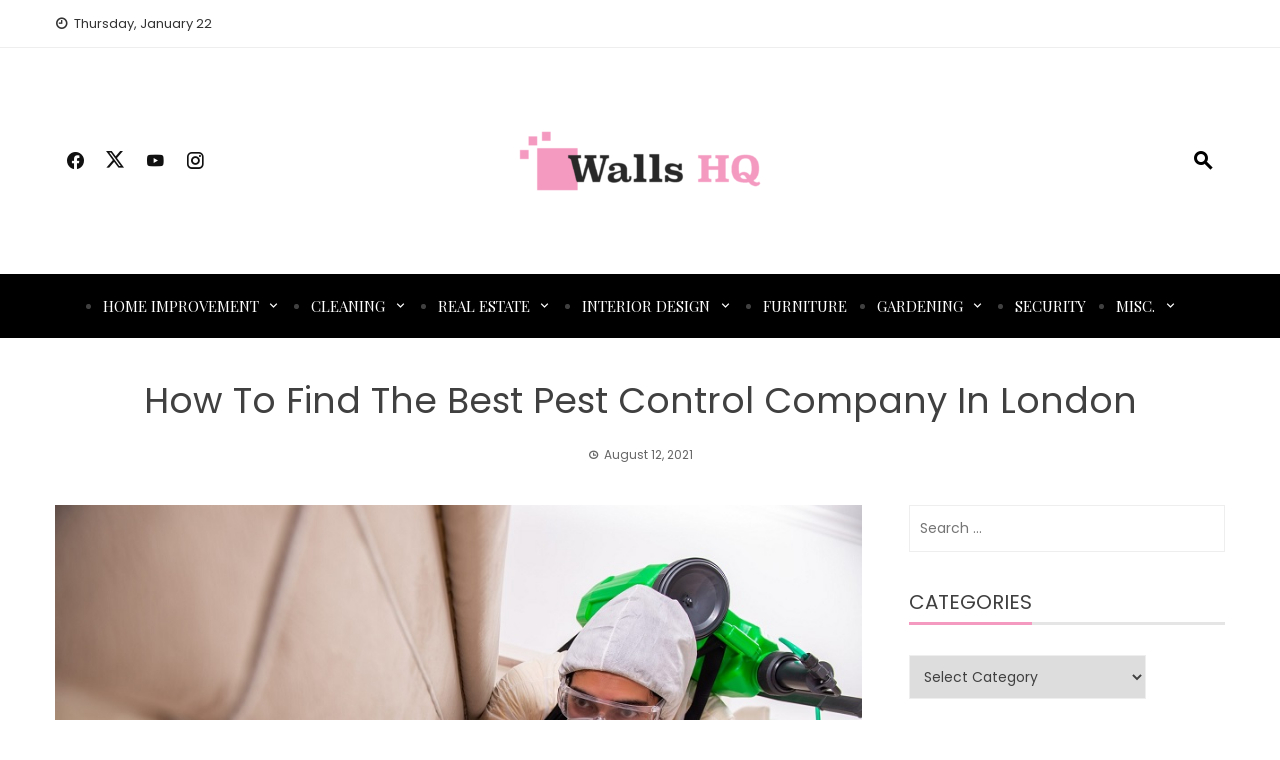

--- FILE ---
content_type: text/html; charset=UTF-8
request_url: https://www.wallshq.com/how-to-find-the-best-pest-control-company-in-london/
body_size: 12058
content:
<!DOCTYPE html>
<html lang="en-US">

    <head>
        <meta charset="UTF-8">
        <meta name="viewport" content="width=device-width, initial-scale=1">
        <link rel="profile" href="http://gmpg.org/xfn/11">

        <meta name='robots' content='index, follow, max-image-preview:large, max-snippet:-1, max-video-preview:-1' />
	<style>img:is([sizes="auto" i], [sizes^="auto," i]) { contain-intrinsic-size: 3000px 1500px }</style>
	
	<!-- This site is optimized with the Yoast SEO plugin v26.8 - https://yoast.com/product/yoast-seo-wordpress/ -->
	<title>How To Find The Best Pest Control Company In London |</title>
	<link rel="canonical" href="https://www.wallshq.com/how-to-find-the-best-pest-control-company-in-london/" />
	<meta property="og:locale" content="en_US" />
	<meta property="og:type" content="article" />
	<meta property="og:title" content="How To Find The Best Pest Control Company In London |" />
	<meta property="og:description" content="Pests and rodents are a huge problem for many households in today&#8217;s day and age. Homeowners everywhere hate the idea and the thought of having pests inside their house, especially if children are present. Pests are potential health risks and can even lead to damages to the house. This is why pest control is extremely [&hellip;]" />
	<meta property="og:url" content="https://www.wallshq.com/how-to-find-the-best-pest-control-company-in-london/" />
	<meta property="article:published_time" content="2021-08-12T06:31:58+00:00" />
	<meta property="article:modified_time" content="2021-08-12T06:33:56+00:00" />
	<meta property="og:image" content="https://www.wallshq.com/wp-content/uploads/2021/08/Best-Pest-Control.jpg" />
	<meta property="og:image:width" content="900" />
	<meta property="og:image:height" content="600" />
	<meta property="og:image:type" content="image/jpeg" />
	<meta name="author" content="Paul Watson" />
	<meta name="twitter:card" content="summary_large_image" />
	<meta name="twitter:label1" content="Written by" />
	<meta name="twitter:data1" content="Paul Watson" />
	<meta name="twitter:label2" content="Est. reading time" />
	<meta name="twitter:data2" content="3 minutes" />
	<script type="application/ld+json" class="yoast-schema-graph">{"@context":"https://schema.org","@graph":[{"@type":"Article","@id":"https://www.wallshq.com/how-to-find-the-best-pest-control-company-in-london/#article","isPartOf":{"@id":"https://www.wallshq.com/how-to-find-the-best-pest-control-company-in-london/"},"author":{"name":"Paul Watson","@id":"https://www.wallshq.com/#/schema/person/01792a359e9059bee9acaa849e4c4df7"},"headline":"How To Find The Best Pest Control Company In London","datePublished":"2021-08-12T06:31:58+00:00","dateModified":"2021-08-12T06:33:56+00:00","mainEntityOfPage":{"@id":"https://www.wallshq.com/how-to-find-the-best-pest-control-company-in-london/"},"wordCount":643,"image":{"@id":"https://www.wallshq.com/how-to-find-the-best-pest-control-company-in-london/#primaryimage"},"thumbnailUrl":"https://www.wallshq.com/wp-content/uploads/2021/08/Best-Pest-Control.jpg","articleSection":["Pest Control"],"inLanguage":"en-US"},{"@type":"WebPage","@id":"https://www.wallshq.com/how-to-find-the-best-pest-control-company-in-london/","url":"https://www.wallshq.com/how-to-find-the-best-pest-control-company-in-london/","name":"How To Find The Best Pest Control Company In London |","isPartOf":{"@id":"https://www.wallshq.com/#website"},"primaryImageOfPage":{"@id":"https://www.wallshq.com/how-to-find-the-best-pest-control-company-in-london/#primaryimage"},"image":{"@id":"https://www.wallshq.com/how-to-find-the-best-pest-control-company-in-london/#primaryimage"},"thumbnailUrl":"https://www.wallshq.com/wp-content/uploads/2021/08/Best-Pest-Control.jpg","datePublished":"2021-08-12T06:31:58+00:00","dateModified":"2021-08-12T06:33:56+00:00","author":{"@id":"https://www.wallshq.com/#/schema/person/01792a359e9059bee9acaa849e4c4df7"},"breadcrumb":{"@id":"https://www.wallshq.com/how-to-find-the-best-pest-control-company-in-london/#breadcrumb"},"inLanguage":"en-US","potentialAction":[{"@type":"ReadAction","target":["https://www.wallshq.com/how-to-find-the-best-pest-control-company-in-london/"]}]},{"@type":"ImageObject","inLanguage":"en-US","@id":"https://www.wallshq.com/how-to-find-the-best-pest-control-company-in-london/#primaryimage","url":"https://www.wallshq.com/wp-content/uploads/2021/08/Best-Pest-Control.jpg","contentUrl":"https://www.wallshq.com/wp-content/uploads/2021/08/Best-Pest-Control.jpg","width":900,"height":600,"caption":"Best Pest Control"},{"@type":"BreadcrumbList","@id":"https://www.wallshq.com/how-to-find-the-best-pest-control-company-in-london/#breadcrumb","itemListElement":[{"@type":"ListItem","position":1,"name":"Home","item":"https://www.wallshq.com/"},{"@type":"ListItem","position":2,"name":"How To Find The Best Pest Control Company In London"}]},{"@type":"WebSite","@id":"https://www.wallshq.com/#website","url":"https://www.wallshq.com/","name":"","description":"","potentialAction":[{"@type":"SearchAction","target":{"@type":"EntryPoint","urlTemplate":"https://www.wallshq.com/?s={search_term_string}"},"query-input":{"@type":"PropertyValueSpecification","valueRequired":true,"valueName":"search_term_string"}}],"inLanguage":"en-US"},{"@type":"Person","@id":"https://www.wallshq.com/#/schema/person/01792a359e9059bee9acaa849e4c4df7","name":"Paul Watson","image":{"@type":"ImageObject","inLanguage":"en-US","@id":"https://www.wallshq.com/#/schema/person/image/","url":"https://secure.gravatar.com/avatar/811acde54c6fe2e5182770e4c40d042683e169630fad3fedc9e73331816eed2c?s=96&d=mm&r=g","contentUrl":"https://secure.gravatar.com/avatar/811acde54c6fe2e5182770e4c40d042683e169630fad3fedc9e73331816eed2c?s=96&d=mm&r=g","caption":"Paul Watson"},"url":"https://www.wallshq.com/author/paul-watson/"}]}</script>
	<!-- / Yoast SEO plugin. -->


<link rel='dns-prefetch' href='//fonts.googleapis.com' />
<link rel="alternate" type="application/rss+xml" title=" &raquo; Feed" href="https://www.wallshq.com/feed/" />
<link rel="alternate" type="application/rss+xml" title=" &raquo; Comments Feed" href="https://www.wallshq.com/comments/feed/" />
<script>
window._wpemojiSettings = {"baseUrl":"https:\/\/s.w.org\/images\/core\/emoji\/16.0.1\/72x72\/","ext":".png","svgUrl":"https:\/\/s.w.org\/images\/core\/emoji\/16.0.1\/svg\/","svgExt":".svg","source":{"concatemoji":"https:\/\/www.wallshq.com\/wp-includes\/js\/wp-emoji-release.min.js?ver=6.8.3"}};
/*! This file is auto-generated */
!function(s,n){var o,i,e;function c(e){try{var t={supportTests:e,timestamp:(new Date).valueOf()};sessionStorage.setItem(o,JSON.stringify(t))}catch(e){}}function p(e,t,n){e.clearRect(0,0,e.canvas.width,e.canvas.height),e.fillText(t,0,0);var t=new Uint32Array(e.getImageData(0,0,e.canvas.width,e.canvas.height).data),a=(e.clearRect(0,0,e.canvas.width,e.canvas.height),e.fillText(n,0,0),new Uint32Array(e.getImageData(0,0,e.canvas.width,e.canvas.height).data));return t.every(function(e,t){return e===a[t]})}function u(e,t){e.clearRect(0,0,e.canvas.width,e.canvas.height),e.fillText(t,0,0);for(var n=e.getImageData(16,16,1,1),a=0;a<n.data.length;a++)if(0!==n.data[a])return!1;return!0}function f(e,t,n,a){switch(t){case"flag":return n(e,"\ud83c\udff3\ufe0f\u200d\u26a7\ufe0f","\ud83c\udff3\ufe0f\u200b\u26a7\ufe0f")?!1:!n(e,"\ud83c\udde8\ud83c\uddf6","\ud83c\udde8\u200b\ud83c\uddf6")&&!n(e,"\ud83c\udff4\udb40\udc67\udb40\udc62\udb40\udc65\udb40\udc6e\udb40\udc67\udb40\udc7f","\ud83c\udff4\u200b\udb40\udc67\u200b\udb40\udc62\u200b\udb40\udc65\u200b\udb40\udc6e\u200b\udb40\udc67\u200b\udb40\udc7f");case"emoji":return!a(e,"\ud83e\udedf")}return!1}function g(e,t,n,a){var r="undefined"!=typeof WorkerGlobalScope&&self instanceof WorkerGlobalScope?new OffscreenCanvas(300,150):s.createElement("canvas"),o=r.getContext("2d",{willReadFrequently:!0}),i=(o.textBaseline="top",o.font="600 32px Arial",{});return e.forEach(function(e){i[e]=t(o,e,n,a)}),i}function t(e){var t=s.createElement("script");t.src=e,t.defer=!0,s.head.appendChild(t)}"undefined"!=typeof Promise&&(o="wpEmojiSettingsSupports",i=["flag","emoji"],n.supports={everything:!0,everythingExceptFlag:!0},e=new Promise(function(e){s.addEventListener("DOMContentLoaded",e,{once:!0})}),new Promise(function(t){var n=function(){try{var e=JSON.parse(sessionStorage.getItem(o));if("object"==typeof e&&"number"==typeof e.timestamp&&(new Date).valueOf()<e.timestamp+604800&&"object"==typeof e.supportTests)return e.supportTests}catch(e){}return null}();if(!n){if("undefined"!=typeof Worker&&"undefined"!=typeof OffscreenCanvas&&"undefined"!=typeof URL&&URL.createObjectURL&&"undefined"!=typeof Blob)try{var e="postMessage("+g.toString()+"("+[JSON.stringify(i),f.toString(),p.toString(),u.toString()].join(",")+"));",a=new Blob([e],{type:"text/javascript"}),r=new Worker(URL.createObjectURL(a),{name:"wpTestEmojiSupports"});return void(r.onmessage=function(e){c(n=e.data),r.terminate(),t(n)})}catch(e){}c(n=g(i,f,p,u))}t(n)}).then(function(e){for(var t in e)n.supports[t]=e[t],n.supports.everything=n.supports.everything&&n.supports[t],"flag"!==t&&(n.supports.everythingExceptFlag=n.supports.everythingExceptFlag&&n.supports[t]);n.supports.everythingExceptFlag=n.supports.everythingExceptFlag&&!n.supports.flag,n.DOMReady=!1,n.readyCallback=function(){n.DOMReady=!0}}).then(function(){return e}).then(function(){var e;n.supports.everything||(n.readyCallback(),(e=n.source||{}).concatemoji?t(e.concatemoji):e.wpemoji&&e.twemoji&&(t(e.twemoji),t(e.wpemoji)))}))}((window,document),window._wpemojiSettings);
</script>
<style id='wp-emoji-styles-inline-css'>

	img.wp-smiley, img.emoji {
		display: inline !important;
		border: none !important;
		box-shadow: none !important;
		height: 1em !important;
		width: 1em !important;
		margin: 0 0.07em !important;
		vertical-align: -0.1em !important;
		background: none !important;
		padding: 0 !important;
	}
</style>
<link rel='stylesheet' id='wp-block-library-css' href='https://www.wallshq.com/wp-includes/css/dist/block-library/style.min.css?ver=6.8.3' media='all' />
<style id='wp-block-library-theme-inline-css'>
.wp-block-audio :where(figcaption){color:#555;font-size:13px;text-align:center}.is-dark-theme .wp-block-audio :where(figcaption){color:#ffffffa6}.wp-block-audio{margin:0 0 1em}.wp-block-code{border:1px solid #ccc;border-radius:4px;font-family:Menlo,Consolas,monaco,monospace;padding:.8em 1em}.wp-block-embed :where(figcaption){color:#555;font-size:13px;text-align:center}.is-dark-theme .wp-block-embed :where(figcaption){color:#ffffffa6}.wp-block-embed{margin:0 0 1em}.blocks-gallery-caption{color:#555;font-size:13px;text-align:center}.is-dark-theme .blocks-gallery-caption{color:#ffffffa6}:root :where(.wp-block-image figcaption){color:#555;font-size:13px;text-align:center}.is-dark-theme :root :where(.wp-block-image figcaption){color:#ffffffa6}.wp-block-image{margin:0 0 1em}.wp-block-pullquote{border-bottom:4px solid;border-top:4px solid;color:currentColor;margin-bottom:1.75em}.wp-block-pullquote cite,.wp-block-pullquote footer,.wp-block-pullquote__citation{color:currentColor;font-size:.8125em;font-style:normal;text-transform:uppercase}.wp-block-quote{border-left:.25em solid;margin:0 0 1.75em;padding-left:1em}.wp-block-quote cite,.wp-block-quote footer{color:currentColor;font-size:.8125em;font-style:normal;position:relative}.wp-block-quote:where(.has-text-align-right){border-left:none;border-right:.25em solid;padding-left:0;padding-right:1em}.wp-block-quote:where(.has-text-align-center){border:none;padding-left:0}.wp-block-quote.is-large,.wp-block-quote.is-style-large,.wp-block-quote:where(.is-style-plain){border:none}.wp-block-search .wp-block-search__label{font-weight:700}.wp-block-search__button{border:1px solid #ccc;padding:.375em .625em}:where(.wp-block-group.has-background){padding:1.25em 2.375em}.wp-block-separator.has-css-opacity{opacity:.4}.wp-block-separator{border:none;border-bottom:2px solid;margin-left:auto;margin-right:auto}.wp-block-separator.has-alpha-channel-opacity{opacity:1}.wp-block-separator:not(.is-style-wide):not(.is-style-dots){width:100px}.wp-block-separator.has-background:not(.is-style-dots){border-bottom:none;height:1px}.wp-block-separator.has-background:not(.is-style-wide):not(.is-style-dots){height:2px}.wp-block-table{margin:0 0 1em}.wp-block-table td,.wp-block-table th{word-break:normal}.wp-block-table :where(figcaption){color:#555;font-size:13px;text-align:center}.is-dark-theme .wp-block-table :where(figcaption){color:#ffffffa6}.wp-block-video :where(figcaption){color:#555;font-size:13px;text-align:center}.is-dark-theme .wp-block-video :where(figcaption){color:#ffffffa6}.wp-block-video{margin:0 0 1em}:root :where(.wp-block-template-part.has-background){margin-bottom:0;margin-top:0;padding:1.25em 2.375em}
</style>
<style id='global-styles-inline-css'>
:root{--wp--preset--aspect-ratio--square: 1;--wp--preset--aspect-ratio--4-3: 4/3;--wp--preset--aspect-ratio--3-4: 3/4;--wp--preset--aspect-ratio--3-2: 3/2;--wp--preset--aspect-ratio--2-3: 2/3;--wp--preset--aspect-ratio--16-9: 16/9;--wp--preset--aspect-ratio--9-16: 9/16;--wp--preset--color--black: #000000;--wp--preset--color--cyan-bluish-gray: #abb8c3;--wp--preset--color--white: #ffffff;--wp--preset--color--pale-pink: #f78da7;--wp--preset--color--vivid-red: #cf2e2e;--wp--preset--color--luminous-vivid-orange: #ff6900;--wp--preset--color--luminous-vivid-amber: #fcb900;--wp--preset--color--light-green-cyan: #7bdcb5;--wp--preset--color--vivid-green-cyan: #00d084;--wp--preset--color--pale-cyan-blue: #8ed1fc;--wp--preset--color--vivid-cyan-blue: #0693e3;--wp--preset--color--vivid-purple: #9b51e0;--wp--preset--gradient--vivid-cyan-blue-to-vivid-purple: linear-gradient(135deg,rgba(6,147,227,1) 0%,rgb(155,81,224) 100%);--wp--preset--gradient--light-green-cyan-to-vivid-green-cyan: linear-gradient(135deg,rgb(122,220,180) 0%,rgb(0,208,130) 100%);--wp--preset--gradient--luminous-vivid-amber-to-luminous-vivid-orange: linear-gradient(135deg,rgba(252,185,0,1) 0%,rgba(255,105,0,1) 100%);--wp--preset--gradient--luminous-vivid-orange-to-vivid-red: linear-gradient(135deg,rgba(255,105,0,1) 0%,rgb(207,46,46) 100%);--wp--preset--gradient--very-light-gray-to-cyan-bluish-gray: linear-gradient(135deg,rgb(238,238,238) 0%,rgb(169,184,195) 100%);--wp--preset--gradient--cool-to-warm-spectrum: linear-gradient(135deg,rgb(74,234,220) 0%,rgb(151,120,209) 20%,rgb(207,42,186) 40%,rgb(238,44,130) 60%,rgb(251,105,98) 80%,rgb(254,248,76) 100%);--wp--preset--gradient--blush-light-purple: linear-gradient(135deg,rgb(255,206,236) 0%,rgb(152,150,240) 100%);--wp--preset--gradient--blush-bordeaux: linear-gradient(135deg,rgb(254,205,165) 0%,rgb(254,45,45) 50%,rgb(107,0,62) 100%);--wp--preset--gradient--luminous-dusk: linear-gradient(135deg,rgb(255,203,112) 0%,rgb(199,81,192) 50%,rgb(65,88,208) 100%);--wp--preset--gradient--pale-ocean: linear-gradient(135deg,rgb(255,245,203) 0%,rgb(182,227,212) 50%,rgb(51,167,181) 100%);--wp--preset--gradient--electric-grass: linear-gradient(135deg,rgb(202,248,128) 0%,rgb(113,206,126) 100%);--wp--preset--gradient--midnight: linear-gradient(135deg,rgb(2,3,129) 0%,rgb(40,116,252) 100%);--wp--preset--font-size--small: 0.9rem;--wp--preset--font-size--medium: 1.05rem;--wp--preset--font-size--large: clamp(1.39rem, 1.39rem + ((1vw - 0.2rem) * 0.836), 1.85rem);--wp--preset--font-size--x-large: clamp(1.85rem, 1.85rem + ((1vw - 0.2rem) * 1.182), 2.5rem);--wp--preset--font-size--xx-large: clamp(2.5rem, 2.5rem + ((1vw - 0.2rem) * 1.4), 3.27rem);--wp--preset--spacing--20: 0.44rem;--wp--preset--spacing--30: 0.67rem;--wp--preset--spacing--40: 1rem;--wp--preset--spacing--50: 1.5rem;--wp--preset--spacing--60: 2.25rem;--wp--preset--spacing--70: 3.38rem;--wp--preset--spacing--80: 5.06rem;--wp--preset--shadow--natural: 6px 6px 9px rgba(0, 0, 0, 0.2);--wp--preset--shadow--deep: 12px 12px 50px rgba(0, 0, 0, 0.4);--wp--preset--shadow--sharp: 6px 6px 0px rgba(0, 0, 0, 0.2);--wp--preset--shadow--outlined: 6px 6px 0px -3px rgba(255, 255, 255, 1), 6px 6px rgba(0, 0, 0, 1);--wp--preset--shadow--crisp: 6px 6px 0px rgba(0, 0, 0, 1);}:root { --wp--style--global--content-size: 1100px;--wp--style--global--wide-size: 1200px; }:where(body) { margin: 0; }.wp-site-blocks > .alignleft { float: left; margin-right: 2em; }.wp-site-blocks > .alignright { float: right; margin-left: 2em; }.wp-site-blocks > .aligncenter { justify-content: center; margin-left: auto; margin-right: auto; }:where(.wp-site-blocks) > * { margin-block-start: 24px; margin-block-end: 0; }:where(.wp-site-blocks) > :first-child { margin-block-start: 0; }:where(.wp-site-blocks) > :last-child { margin-block-end: 0; }:root { --wp--style--block-gap: 24px; }:root :where(.is-layout-flow) > :first-child{margin-block-start: 0;}:root :where(.is-layout-flow) > :last-child{margin-block-end: 0;}:root :where(.is-layout-flow) > *{margin-block-start: 24px;margin-block-end: 0;}:root :where(.is-layout-constrained) > :first-child{margin-block-start: 0;}:root :where(.is-layout-constrained) > :last-child{margin-block-end: 0;}:root :where(.is-layout-constrained) > *{margin-block-start: 24px;margin-block-end: 0;}:root :where(.is-layout-flex){gap: 24px;}:root :where(.is-layout-grid){gap: 24px;}.is-layout-flow > .alignleft{float: left;margin-inline-start: 0;margin-inline-end: 2em;}.is-layout-flow > .alignright{float: right;margin-inline-start: 2em;margin-inline-end: 0;}.is-layout-flow > .aligncenter{margin-left: auto !important;margin-right: auto !important;}.is-layout-constrained > .alignleft{float: left;margin-inline-start: 0;margin-inline-end: 2em;}.is-layout-constrained > .alignright{float: right;margin-inline-start: 2em;margin-inline-end: 0;}.is-layout-constrained > .aligncenter{margin-left: auto !important;margin-right: auto !important;}.is-layout-constrained > :where(:not(.alignleft):not(.alignright):not(.alignfull)){max-width: var(--wp--style--global--content-size);margin-left: auto !important;margin-right: auto !important;}.is-layout-constrained > .alignwide{max-width: var(--wp--style--global--wide-size);}body .is-layout-flex{display: flex;}.is-layout-flex{flex-wrap: wrap;align-items: center;}.is-layout-flex > :is(*, div){margin: 0;}body .is-layout-grid{display: grid;}.is-layout-grid > :is(*, div){margin: 0;}body{padding-top: 0px;padding-right: 0px;padding-bottom: 0px;padding-left: 0px;}:root :where(.wp-element-button, .wp-block-button__link){background-color: #32373c;border-width: 0;color: #fff;font-family: inherit;font-size: inherit;line-height: inherit;padding: calc(0.667em + 2px) calc(1.333em + 2px);text-decoration: none;}.has-black-color{color: var(--wp--preset--color--black) !important;}.has-cyan-bluish-gray-color{color: var(--wp--preset--color--cyan-bluish-gray) !important;}.has-white-color{color: var(--wp--preset--color--white) !important;}.has-pale-pink-color{color: var(--wp--preset--color--pale-pink) !important;}.has-vivid-red-color{color: var(--wp--preset--color--vivid-red) !important;}.has-luminous-vivid-orange-color{color: var(--wp--preset--color--luminous-vivid-orange) !important;}.has-luminous-vivid-amber-color{color: var(--wp--preset--color--luminous-vivid-amber) !important;}.has-light-green-cyan-color{color: var(--wp--preset--color--light-green-cyan) !important;}.has-vivid-green-cyan-color{color: var(--wp--preset--color--vivid-green-cyan) !important;}.has-pale-cyan-blue-color{color: var(--wp--preset--color--pale-cyan-blue) !important;}.has-vivid-cyan-blue-color{color: var(--wp--preset--color--vivid-cyan-blue) !important;}.has-vivid-purple-color{color: var(--wp--preset--color--vivid-purple) !important;}.has-black-background-color{background-color: var(--wp--preset--color--black) !important;}.has-cyan-bluish-gray-background-color{background-color: var(--wp--preset--color--cyan-bluish-gray) !important;}.has-white-background-color{background-color: var(--wp--preset--color--white) !important;}.has-pale-pink-background-color{background-color: var(--wp--preset--color--pale-pink) !important;}.has-vivid-red-background-color{background-color: var(--wp--preset--color--vivid-red) !important;}.has-luminous-vivid-orange-background-color{background-color: var(--wp--preset--color--luminous-vivid-orange) !important;}.has-luminous-vivid-amber-background-color{background-color: var(--wp--preset--color--luminous-vivid-amber) !important;}.has-light-green-cyan-background-color{background-color: var(--wp--preset--color--light-green-cyan) !important;}.has-vivid-green-cyan-background-color{background-color: var(--wp--preset--color--vivid-green-cyan) !important;}.has-pale-cyan-blue-background-color{background-color: var(--wp--preset--color--pale-cyan-blue) !important;}.has-vivid-cyan-blue-background-color{background-color: var(--wp--preset--color--vivid-cyan-blue) !important;}.has-vivid-purple-background-color{background-color: var(--wp--preset--color--vivid-purple) !important;}.has-black-border-color{border-color: var(--wp--preset--color--black) !important;}.has-cyan-bluish-gray-border-color{border-color: var(--wp--preset--color--cyan-bluish-gray) !important;}.has-white-border-color{border-color: var(--wp--preset--color--white) !important;}.has-pale-pink-border-color{border-color: var(--wp--preset--color--pale-pink) !important;}.has-vivid-red-border-color{border-color: var(--wp--preset--color--vivid-red) !important;}.has-luminous-vivid-orange-border-color{border-color: var(--wp--preset--color--luminous-vivid-orange) !important;}.has-luminous-vivid-amber-border-color{border-color: var(--wp--preset--color--luminous-vivid-amber) !important;}.has-light-green-cyan-border-color{border-color: var(--wp--preset--color--light-green-cyan) !important;}.has-vivid-green-cyan-border-color{border-color: var(--wp--preset--color--vivid-green-cyan) !important;}.has-pale-cyan-blue-border-color{border-color: var(--wp--preset--color--pale-cyan-blue) !important;}.has-vivid-cyan-blue-border-color{border-color: var(--wp--preset--color--vivid-cyan-blue) !important;}.has-vivid-purple-border-color{border-color: var(--wp--preset--color--vivid-purple) !important;}.has-vivid-cyan-blue-to-vivid-purple-gradient-background{background: var(--wp--preset--gradient--vivid-cyan-blue-to-vivid-purple) !important;}.has-light-green-cyan-to-vivid-green-cyan-gradient-background{background: var(--wp--preset--gradient--light-green-cyan-to-vivid-green-cyan) !important;}.has-luminous-vivid-amber-to-luminous-vivid-orange-gradient-background{background: var(--wp--preset--gradient--luminous-vivid-amber-to-luminous-vivid-orange) !important;}.has-luminous-vivid-orange-to-vivid-red-gradient-background{background: var(--wp--preset--gradient--luminous-vivid-orange-to-vivid-red) !important;}.has-very-light-gray-to-cyan-bluish-gray-gradient-background{background: var(--wp--preset--gradient--very-light-gray-to-cyan-bluish-gray) !important;}.has-cool-to-warm-spectrum-gradient-background{background: var(--wp--preset--gradient--cool-to-warm-spectrum) !important;}.has-blush-light-purple-gradient-background{background: var(--wp--preset--gradient--blush-light-purple) !important;}.has-blush-bordeaux-gradient-background{background: var(--wp--preset--gradient--blush-bordeaux) !important;}.has-luminous-dusk-gradient-background{background: var(--wp--preset--gradient--luminous-dusk) !important;}.has-pale-ocean-gradient-background{background: var(--wp--preset--gradient--pale-ocean) !important;}.has-electric-grass-gradient-background{background: var(--wp--preset--gradient--electric-grass) !important;}.has-midnight-gradient-background{background: var(--wp--preset--gradient--midnight) !important;}.has-small-font-size{font-size: var(--wp--preset--font-size--small) !important;}.has-medium-font-size{font-size: var(--wp--preset--font-size--medium) !important;}.has-large-font-size{font-size: var(--wp--preset--font-size--large) !important;}.has-x-large-font-size{font-size: var(--wp--preset--font-size--x-large) !important;}.has-xx-large-font-size{font-size: var(--wp--preset--font-size--xx-large) !important;}
:root :where(.wp-block-pullquote){font-size: clamp(0.984em, 0.984rem + ((1vw - 0.2em) * 0.938), 1.5em);line-height: 1.6;}
</style>
<link rel='stylesheet' id='contact-form-7-css' href='https://www.wallshq.com/wp-content/plugins/contact-form-7/includes/css/styles.css?ver=6.1.4' media='all' />
<link rel='stylesheet' id='viral-news-style-css' href='https://www.wallshq.com/wp-content/themes/viral-news/style.css?ver=2.01' media='all' />
<style id='viral-news-style-inline-css'>
:root{--viral-news-template-color:#f49ac1;--viral-news-header-image:url();--viral-news-header-padding:50px 0;--viral-news-body-family:'Poppins',serif;--viral-news-header-family:'Poppins',serif}
</style>
<link rel='stylesheet' id='twittericon-css' href='https://www.wallshq.com/wp-content/themes/viral-news/css/twittericon.css?ver=2.01' media='all' />
<link rel='stylesheet' id='materialdesignicons-css' href='https://www.wallshq.com/wp-content/themes/viral-news/css/materialdesignicons.css?ver=2.01' media='all' />
<link rel='stylesheet' id='owl-carousel-css' href='https://www.wallshq.com/wp-content/themes/viral-news/css/owl.carousel.css?ver=2.01' media='all' />
<link rel='stylesheet' id='viral-news-fonts-css' href='https://fonts.googleapis.com/css?family=Poppins%3A100%2C100i%2C200%2C200i%2C300%2C300i%2C400%2C400i%2C500%2C500i%2C600%2C600i%2C700%2C700i%2C800%2C800i%2C900%2C900i%7CPlayfair+Display%3A400%2C500%2C600%2C700%2C800%2C900%2C400i%2C500i%2C600i%2C700i%2C800i%2C900i&#038;subset=latin%2Clatin-ext&#038;display=swap' media='all' />
<script src="https://www.wallshq.com/wp-includes/js/jquery/jquery.min.js?ver=3.7.1" id="jquery-core-js"></script>
<script src="https://www.wallshq.com/wp-includes/js/jquery/jquery-migrate.min.js?ver=3.4.1" id="jquery-migrate-js"></script>
<link rel="https://api.w.org/" href="https://www.wallshq.com/wp-json/" /><link rel="alternate" title="JSON" type="application/json" href="https://www.wallshq.com/wp-json/wp/v2/posts/3460" /><link rel="EditURI" type="application/rsd+xml" title="RSD" href="https://www.wallshq.com/xmlrpc.php?rsd" />
<meta name="generator" content="WordPress 6.8.3" />
<link rel='shortlink' href='https://www.wallshq.com/?p=3460' />
<link rel="alternate" title="oEmbed (JSON)" type="application/json+oembed" href="https://www.wallshq.com/wp-json/oembed/1.0/embed?url=https%3A%2F%2Fwww.wallshq.com%2Fhow-to-find-the-best-pest-control-company-in-london%2F" />
<link rel="alternate" title="oEmbed (XML)" type="text/xml+oembed" href="https://www.wallshq.com/wp-json/oembed/1.0/embed?url=https%3A%2F%2Fwww.wallshq.com%2Fhow-to-find-the-best-pest-control-company-in-london%2F&#038;format=xml" />
<link rel="icon" href="https://www.wallshq.com/wp-content/uploads/2020/01/cropped-walls-hq-F-32x32.png" sizes="32x32" />
<link rel="icon" href="https://www.wallshq.com/wp-content/uploads/2020/01/cropped-walls-hq-F-192x192.png" sizes="192x192" />
<link rel="apple-touch-icon" href="https://www.wallshq.com/wp-content/uploads/2020/01/cropped-walls-hq-F-180x180.png" />
<meta name="msapplication-TileImage" content="https://www.wallshq.com/wp-content/uploads/2020/01/cropped-walls-hq-F-270x270.png" />
		<style id="wp-custom-css">
			ul {
   list-style:disc !important;
   
}
ol {
   list-style: 1 !important;
}		</style>
		    </head>

    <body class="wp-singular post-template-default single single-post postid-3460 single-format-standard wp-custom-logo wp-embed-responsive wp-theme-viral-news group-blog viral-news-right-sidebar">
                <div id="vn-page">
            <a class="skip-link screen-reader-text" href="#vn-content">Skip to content</a>
                        <header id="vn-masthead" class="vn-site-header" >
                                    <div class="vn-top-header vn-light">
                        <div class="vn-container">
                            <div class="vn-top-left-header">
                                <span><i class="mdi-clock-time-nine-outline"></i>Thursday, January 22</span>                            </div>

                            <div class="vn-top-right-header">
                                                            </div>
                        </div>
                    </div>
                
                <div class="vn-header vn-black">
                    <div class="vn-container">
                        <div class="vn-header-social-icons"><a class="vn-facebook" href="#" target="_blank"><i class="mdi-facebook"></i></a><a class="vn-twitter" href="#" target="_blank"><i class="ti-x-twitter"></i></a><a class="vn-youtube" href="#" target="_blank"><i class="mdi-youtube"></i></a><a class="vn-instagram" href="#" target="_blank"><i class="mdi-instagram"></i></a></div>            <div id="vn-site-branding">
                <a href="https://www.wallshq.com/" class="custom-logo-link" rel="home"><img width="300" height="106" src="https://www.wallshq.com/wp-content/uploads/2020/01/walls-hq-e1594811110383.png" class="custom-logo" alt="" decoding="async" /></a>            </div><!-- .site-branding -->
            <div class="vn-header-search" ><span><i class="mdi-magnify"></i></span></div>                    </div>
                </div>

                                    <nav id="vn-site-navigation" class="vn-main-navigation vn-dark">
                        <div class="vn-container">
                            <div class="vn-header-search"><span ><i class="mdi-magnify"></i></span></div>

                            <a href="#" class="vn-toggle-menu"><span></span></a>
                            <div class="vn-menu vn-clearfix"><ul id="menu-home" class="vn-clearfix"><li id="menu-item-3121" class="menu-item menu-item-type-taxonomy menu-item-object-category menu-item-has-children menu-item-3121"><a href="https://www.wallshq.com/category/home-improvement/">Home Improvement</a>
<ul class="sub-menu">
	<li id="menu-item-3126" class="menu-item menu-item-type-taxonomy menu-item-object-category current-post-ancestor current-menu-parent current-post-parent menu-item-3126"><a href="https://www.wallshq.com/category/pest-control/">Pest Control</a></li>
	<li id="menu-item-3127" class="menu-item menu-item-type-taxonomy menu-item-object-category menu-item-3127"><a href="https://www.wallshq.com/category/plumbing/">Plumbing</a></li>
	<li id="menu-item-3120" class="menu-item menu-item-type-taxonomy menu-item-object-category menu-item-3120"><a href="https://www.wallshq.com/category/home/">Home</a></li>
	<li id="menu-item-3132" class="menu-item menu-item-type-taxonomy menu-item-object-category menu-item-3132"><a href="https://www.wallshq.com/category/swimming-pool/">Swimming Pool</a></li>
</ul>
</li>
<li id="menu-item-3112" class="menu-item menu-item-type-taxonomy menu-item-object-category menu-item-has-children menu-item-3112"><a href="https://www.wallshq.com/category/cleaning/">Cleaning</a>
<ul class="sub-menu">
	<li id="menu-item-3129" class="menu-item menu-item-type-taxonomy menu-item-object-category menu-item-3129"><a href="https://www.wallshq.com/category/removing/">Removing</a></li>
</ul>
</li>
<li id="menu-item-3128" class="menu-item menu-item-type-taxonomy menu-item-object-category menu-item-has-children menu-item-3128"><a href="https://www.wallshq.com/category/real-estate/">Real Estate</a>
<ul class="sub-menu">
	<li id="menu-item-3113" class="menu-item menu-item-type-taxonomy menu-item-object-category menu-item-has-children menu-item-3113"><a href="https://www.wallshq.com/category/construction/">Construction</a>
	<ul class="sub-menu">
		<li id="menu-item-3117" class="menu-item menu-item-type-taxonomy menu-item-object-category menu-item-has-children menu-item-3117"><a href="https://www.wallshq.com/category/flooring/">Flooring</a>
		<ul class="sub-menu">
			<li id="menu-item-3116" class="menu-item menu-item-type-taxonomy menu-item-object-category menu-item-3116"><a href="https://www.wallshq.com/category/floor-refinishing/">Floor Refinishing</a></li>
		</ul>
</li>
		<li id="menu-item-3130" class="menu-item menu-item-type-taxonomy menu-item-object-category menu-item-3130"><a href="https://www.wallshq.com/category/roofing/">Roofing</a></li>
	</ul>
</li>
</ul>
</li>
<li id="menu-item-3122" class="menu-item menu-item-type-taxonomy menu-item-object-category menu-item-has-children menu-item-3122"><a href="https://www.wallshq.com/category/interior-design/">Interior Design</a>
<ul class="sub-menu">
	<li id="menu-item-3114" class="menu-item menu-item-type-taxonomy menu-item-object-category menu-item-3114"><a href="https://www.wallshq.com/category/decore/">Decore</a></li>
</ul>
</li>
<li id="menu-item-3118" class="menu-item menu-item-type-taxonomy menu-item-object-category menu-item-3118"><a href="https://www.wallshq.com/category/furniture/">Furniture</a></li>
<li id="menu-item-3119" class="menu-item menu-item-type-taxonomy menu-item-object-category menu-item-has-children menu-item-3119"><a href="https://www.wallshq.com/category/gardening/">Gardening</a>
<ul class="sub-menu">
	<li id="menu-item-3124" class="menu-item menu-item-type-taxonomy menu-item-object-category menu-item-3124"><a href="https://www.wallshq.com/category/lawn/">Lawn</a></li>
</ul>
</li>
<li id="menu-item-3131" class="menu-item menu-item-type-taxonomy menu-item-object-category menu-item-3131"><a href="https://www.wallshq.com/category/security/">Security</a></li>
<li id="menu-item-3134" class="menu-item menu-item-type-custom menu-item-object-custom menu-item-home menu-item-has-children menu-item-3134"><a href="https://www.wallshq.com">Misc.</a>
<ul class="sub-menu">
	<li id="menu-item-3123" class="menu-item menu-item-type-taxonomy menu-item-object-category menu-item-3123"><a href="https://www.wallshq.com/category/kitchen/">kitchen</a></li>
	<li id="menu-item-3125" class="menu-item menu-item-type-taxonomy menu-item-object-category menu-item-3125"><a href="https://www.wallshq.com/category/moving/">Moving</a></li>
	<li id="menu-item-3110" class="menu-item menu-item-type-taxonomy menu-item-object-category menu-item-3110"><a href="https://www.wallshq.com/category/air-conditioning/">Air Conditioning</a></li>
	<li id="menu-item-3133" class="menu-item menu-item-type-taxonomy menu-item-object-category menu-item-3133"><a href="https://www.wallshq.com/category/water-softening-equipment/">Water Softening Equipment</a></li>
</ul>
</li>
</ul></div>                        </div>
                    </nav>
                            </header>

            <div id="vn-content" class="vn-site-content">
<div class="vn-container">
                <header class="vn-main-header">
                <h1>How To Find The Best Pest Control Company In London</h1>                <div class="posted-on"><i class="mdi-clock-time-three-outline"></i><time class="entry-date published updated" datetime="2021-08-12T06:31:58+00:00">August 12, 2021</time></div>            </header><!-- .entry-header -->
        
        <div class="vn-content-wrap vn-clearfix">
            <div id="primary" class="content-area">

                
<article id="post-3460" class="vn-article-content post-3460 post type-post status-publish format-standard has-post-thumbnail hentry category-pest-control" >

    <div class="entry-content">

        
<figure class="wp-block-image size-large"><img fetchpriority="high" decoding="async" width="900" height="600" src="https://www.wallshq.com/wp-content/uploads/2021/08/Best-Pest-Control.jpg" alt="Best Pest Control" class="wp-image-3464" srcset="https://www.wallshq.com/wp-content/uploads/2021/08/Best-Pest-Control.jpg 900w, https://www.wallshq.com/wp-content/uploads/2021/08/Best-Pest-Control-300x200.jpg 300w, https://www.wallshq.com/wp-content/uploads/2021/08/Best-Pest-Control-768x512.jpg 768w" sizes="(max-width: 900px) 100vw, 900px" /></figure>



<p>Pests and rodents are a huge problem for many households in today&#8217;s day and age. Homeowners everywhere hate the idea and the thought of having pests inside their house, especially if children are present. Pests are potential health risks and can even lead to damages to the house. This is why pest control is extremely important nowadays.</p>



<p>Finding mice, termites, or even other sorts of bugs and insects in your kitchen, bed, or even inside the walls is a huge problem. It can be a very stressful and painful experience to have pests in your home. Moreover, there is the potential that such pests will multiply if left unchecked. So, the best course of action is to hire the best possible pest control company to exterminate the pests. There are tons of great pest control companies in London itself. Here are some tips to remember when looking for a good pest company.</p>



<h3 class="wp-block-heading">Look For Their Reputation</h3>



<p>Usually, when deciding to hire a&nbsp;<a href="https://www.essexpestcontrolandbirdcontrol.co.uk/" target="_blank" rel="noreferrer noopener">pest control company in Essex and East London</a>, it is always a great idea to look at the company&#8217;s reputation itself. If you are wondering how to find the best pest control company in London, then start by asking the company for their previous jobs and customer responses. Another excellent way to find out the company&#8217;s reputation is to go online and check for reviews. Oftentimes, people will leave positive reviews for a good company.</p>



<p>If a site has many positive stars and ratings, it means that you can trust the company. When reading the online reviews, make it a point to read the most recent ones first. This will give you an idea about how good the company still is. Stay away from companies where people leave negative reviews. It is also a good idea to ask friends and families if they know and trust the pest company you&#8217;re hiring. If you get a satisfactory response, then you have nothing to worry about!</p>



<h3 class="wp-block-heading">Pest Control License</h3>



<p>If your home is infested with pests, you are going to need the help of a good pest control company. Fortunately, it is not tough to locate a good company. Most of the trusted and good pest control companies will surely have a license. In London, pest control companies and professionals get licenses to carry out their job. This will ensure that they get the job done professionally.</p>



<p>To check for their licensing, simply head over to the concerned pest control company&#8217;s website. You will be able to find the license from their official website. If the company does not have a license, it will not show up on the page. Finding a&nbsp;<a href="https://bpca.org.uk/">pest control company with a license</a>&nbsp;means that your home will be in safe hands.</p>



<h3 class="wp-block-heading">Method of Working</h3>



<p>Another important thing to consider when looking for a good pest control company is the way they operate and work. A good pest control company should be able to provide a detailed plan and strategy of how to tackle the infestation. Poor companies and unskilled pest technicians will not provide a plan. To provide a detailed plan, a trusted pest control company will always do an initial inspection of the house to get an idea of the seriousness of the infestation.</p>



<p>Stay away from companies that offer free inspections. Inspection should also not be quick. Good companies will usually carry out inspections in a slow manner as they require an in-depth study and inspection. A good company also suggests all the available treatment options and also makes the homeowners aware of the pesticides used and if there are any health risks connected with the treatment. The most important thing to note is that a good company will always come for a post-treatment analysis and inspection.</p>
    </div>

    <footer class="entry-footer">
        <div class="cat-links"><i class="mdi-book-open-outline"></i> Posted in <a href="https://www.wallshq.com/category/pest-control/" rel="category tag">Pest Control</a></div>    </footer>

</article>
                <nav class="navigation post-navigation" role="navigation">
                    <div class="nav-links">
                        <div class="nav-previous">
                            <a href="https://www.wallshq.com/what-is-the-job-of-a-real-estate-lawyer-explains-asaf-izhak-rubin/" rel="prev"><span><i class="mdi-chevron-left"></i>Prev</span>What is the Job of a Real Estate Lawyer? Explains Asaf Izhak Rubin</a>                        </div>

                        <div class="nav-next">
                            <a href="https://www.wallshq.com/what-is-sheet-metal-fabrication-methods-applications-and-more/" rel="next"><span>Next<i class="mdi-chevron-right"></i></span>What Is Sheet Metal Fabrication? Methods, Applications, and More</a>                        </div>
                    </div>
                </nav>

                
            </div><!-- #primary -->

                <div id="secondary" class="widget-area" >
        <aside id="search-2" class="widget widget_search"><form role="search" method="get" class="search-form" action="https://www.wallshq.com/">
				<label>
					<span class="screen-reader-text">Search for:</span>
					<input type="search" class="search-field" placeholder="Search &hellip;" value="" name="s" />
				</label>
				<input type="submit" class="search-submit" value="Search" />
			</form></aside><aside id="categories-3" class="widget widget_categories"><h3 class="widget-title"><span>Categories</span></h3><form action="https://www.wallshq.com" method="get"><label class="screen-reader-text" for="cat">Categories</label><select  name='cat' id='cat' class='postform'>
	<option value='-1'>Select Category</option>
	<option class="level-0" value="5">Air Conditioning</option>
	<option class="level-0" value="143">Architect</option>
	<option class="level-0" value="129">Business</option>
	<option class="level-0" value="101">Cleaning</option>
	<option class="level-0" value="6">Construction</option>
	<option class="level-0" value="104">Decore</option>
	<option class="level-0" value="1">Featured</option>
	<option class="level-0" value="137">Floor Refinishing</option>
	<option class="level-0" value="3">Flooring</option>
	<option class="level-0" value="262">Florist</option>
	<option class="level-0" value="90">Furniture</option>
	<option class="level-0" value="145">Garage Door</option>
	<option class="level-0" value="91">Gardening</option>
	<option class="level-0" value="2">Home</option>
	<option class="level-0" value="92">Home Improvement</option>
	<option class="level-0" value="147">HVAC contractor</option>
	<option class="level-0" value="135">Interior Design</option>
	<option class="level-0" value="118">kitchen</option>
	<option class="level-0" value="130">Lawn</option>
	<option class="level-0" value="168">Lifestyle</option>
	<option class="level-0" value="139">Mold Removal</option>
	<option class="level-0" value="95">Moving</option>
	<option class="level-0" value="112">Pest Control</option>
	<option class="level-0" value="4">Plumbing</option>
	<option class="level-0" value="89">Real Estate</option>
	<option class="level-0" value="136">Removing</option>
	<option class="level-0" value="102">Roofing</option>
	<option class="level-0" value="142">Rug</option>
	<option class="level-0" value="100">Security</option>
	<option class="level-0" value="117">Swimming Pool</option>
	<option class="level-0" value="131">Water Softening Equipment</option>
</select>
</form><script>
(function() {
	var dropdown = document.getElementById( "cat" );
	function onCatChange() {
		if ( dropdown.options[ dropdown.selectedIndex ].value > 0 ) {
			dropdown.parentNode.submit();
		}
	}
	dropdown.onchange = onCatChange;
})();
</script>
</aside>
		<aside id="recent-posts-2" class="widget widget_recent_entries">
		<h3 class="widget-title"><span>Recent Posts</span></h3>
		<ul>
											<li>
					<a href="https://www.wallshq.com/blending-indoor-and-outdoor-spaces-modern-pergola-solutions/">Blending Indoor and Outdoor Spaces: Modern Pergola Solutions</a>
									</li>
											<li>
					<a href="https://www.wallshq.com/the-importance-of-strong-security-doors-for-home-protection/">The Importance of Strong Security Doors for Home Protection</a>
									</li>
											<li>
					<a href="https://www.wallshq.com/5-signs-you-need-a-formaldehyde-removal-service/">5 Signs You Need a Formaldehyde Removal Service</a>
									</li>
											<li>
					<a href="https://www.wallshq.com/maximizing-value-when-hosting-an-estate-sale/">Maximizing Value When Hosting an Estate Sale</a>
									</li>
											<li>
					<a href="https://www.wallshq.com/how-long-do-flowers-stay-fresh-after-delivery/">How Long Do Flowers Stay Fresh After Delivery?</a>
									</li>
					</ul>

		</aside>    </div><!-- #secondary -->
            </div>
    </div>

</div><!-- #content -->

<footer id="vn-colophon" class="site-footer" >
    
    <div class="vn-bottom-footer">
        <div class="vn-container">
            <div class="vn-site-info">
                WordPress Theme <span class="sep"> | </span><a title="Download Viral News" href="https://hashthemes.com/wordpress-theme/viral-news/" target="_blank">Viral News</a> by HashThemes            </div>
        </div>
    </div>
</footer>
</div>

<div id="vn-back-top" class="vn-hide"><i class="mdi-chevron-up"></i></div>

<script type="speculationrules">
{"prefetch":[{"source":"document","where":{"and":[{"href_matches":"\/*"},{"not":{"href_matches":["\/wp-*.php","\/wp-admin\/*","\/wp-content\/uploads\/*","\/wp-content\/*","\/wp-content\/plugins\/*","\/wp-content\/themes\/viral-news\/*","\/*\\?(.+)"]}},{"not":{"selector_matches":"a[rel~=\"nofollow\"]"}},{"not":{"selector_matches":".no-prefetch, .no-prefetch a"}}]},"eagerness":"conservative"}]}
</script>
<div id="htSearchWrapper" class="ht-search-wrapper"><div class="ht-search-container"><form role="search" method="get" class="search-form" action="https://www.wallshq.com/"><input autocomplete="off" type="search" class="search-field" placeholder="Enter a keyword to search..." value="" name="s" /><button type="submit" class="search-submit"><i class="mdi-magnify"></i></button><a href="#" class="ht-search-close" ><span></span></a></form></div></div><script src="https://www.wallshq.com/wp-includes/js/dist/hooks.min.js?ver=4d63a3d491d11ffd8ac6" id="wp-hooks-js"></script>
<script src="https://www.wallshq.com/wp-includes/js/dist/i18n.min.js?ver=5e580eb46a90c2b997e6" id="wp-i18n-js"></script>
<script id="wp-i18n-js-after">
wp.i18n.setLocaleData( { 'text direction\u0004ltr': [ 'ltr' ] } );
</script>
<script src="https://www.wallshq.com/wp-content/plugins/contact-form-7/includes/swv/js/index.js?ver=6.1.4" id="swv-js"></script>
<script id="contact-form-7-js-before">
var wpcf7 = {
    "api": {
        "root": "https:\/\/www.wallshq.com\/wp-json\/",
        "namespace": "contact-form-7\/v1"
    }
};
</script>
<script src="https://www.wallshq.com/wp-content/plugins/contact-form-7/includes/js/index.js?ver=6.1.4" id="contact-form-7-js"></script>
<script src="https://www.wallshq.com/wp-content/themes/viral-news/js/owl.carousel.js?ver=2.01" id="owl-carousel-js"></script>
<script src="https://www.wallshq.com/wp-content/themes/viral-news/js/theia-sticky-sidebar.js?ver=2.01" id="theia-sticky-sidebar-js"></script>
<script src="https://www.wallshq.com/wp-content/themes/viral-news/js/jquery.superfish.js?ver=2.01" id="jquery-superfish-js"></script>
<script id="viral-news-custom-js-extra">
var viral_news_localize = {"is_rtl":"false"};
</script>
<script src="https://www.wallshq.com/wp-content/themes/viral-news/js/custom.js?ver=2.01" id="viral-news-custom-js"></script>

</body>

</html>